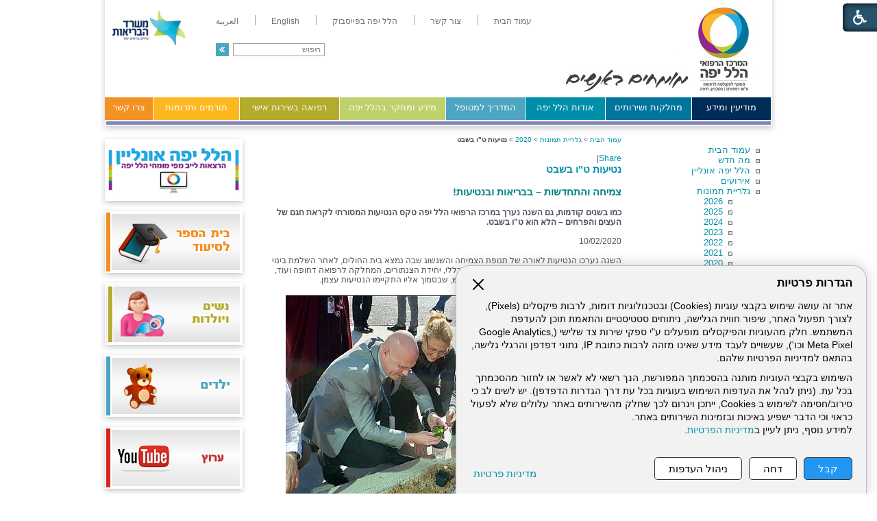

--- FILE ---
content_type: text/html; Charset=UTF-8
request_url: https://hymc.org.il/?CategoryID=2147&ArticleID=12374
body_size: 12234
content:

<!DOCTYPE HTML PUBLIC "-//W3C//DTD HTML 4.01 Transitional//EN">
<html lang="he">
<!-- Daronet DBS2004 19/12/2022 14:22:23 -->



<head>
	

	<meta http-equiv="content-type" content="text/html; charset=utf-8">
	<meta name="keywords" content="">
	<meta name="description" content="">
	
	<meta name="robots" content="index,follow">
	
	<title>Image #7</title>
	<base href="https://hymc.org.il/">
   
	<script type="text/javascript" language="javascript" src="_JS/Funclib.js?a=1" async></script>
	<script type="text/javascript" language="javascript" src="https://www.hymc.org.il/Modules6/_Scripts/Site/modFormValidatorHU.js" async></script>
	<script type="text/javascript" language="javascript" src="https://www.hymc.org.il/Modules6/_Scripts/dbsAjax.js" async></script>
	<script type="text/javascript" src="https://ajax.googleapis.com/ajax/libs/jquery/3.7.1/jquery.min.js"></script>
	<script type="text/javascript" language="javascript">
	var sAppDomain = "https://hymc.org.il";
	var sRatingMsg = "תודה על דירוגך";
	var sOneStarMsg = "כוכב 1";
	var sTwoStarsMsg = "2 כוכבים";
	var sThreeStarsMsg = "3 כוכבים";
	var sFourStarsMsg = "4 כוכבים";
	var sFiveStarsMsg = "5 כוכבים";
	var c_styles = {};
	var c_menus = {};
	var c_hideTimeout = 500; // 1000==1 second
	var c_subShowTimeout = 250;
	var c_keepHighlighted = true;
	var c_findCURRENT = false; // find the item linking to the current page and apply it the CURRENT style class
	var c_findCURRENTTree = true;
	var c_overlapControlsInIE = true;
	var c_rightToLeft = true; // if the menu text should have "rtl" direction (e.g. Hebrew, Arabic)
	var c_imagesPath = ""; // path to the directory containing the menu images
	</script>
	
	<script type="text/javascript" language="javascript" src="_JS/let-my-banners-go.js"></script>
	
	<script type="text/javascript" language="javascript" src="_Pics/Common/navigation_horizontal_access.js"></script>
	<script type="text/javascript" language="javascript" src="_JS/smartmenus.js"></script>
    
	<style type="text/css">
	@media print {
		.dont_print {display:none;}
	}
	</style>
	
    <!--[if lt IE 9]>
	<script src="http://html5shiv.googlecode.com/svn/trunk/html5.js"></script>
	<script src="http://ie7-js.googlecode.com/svn/version/2.1(beta4)/IE9.js"></script>
	<script src="http://css3-mediaqueries-js.googlecode.com/svn/trunk/css3-mediaqueries.js"></script>
	<script type="text/javascript" src="[JS library]"></script>
	<!--[if (gte IE 6)&(lte IE 8)]>
	<script type="text/javascript" src="_Pics/Common/selectivizr-min.js"></script>
	<noscript><link rel="stylesheet" href="[fallback css]" /></noscript>
	<![endif]-->

	<script><!-- !!! Keep at top of all google tags -->
	  window.dataLayer = window.dataLayer || [];
	  function gtag(){dataLayer.push(arguments);}

	  gtag('consent', 'default', {
		ad_storage: 'denied',
		analytics_storage: 'denied',
		ad_user_data: 'denied',
		ad_personalization: 'denied'
	  });
	</script>
	
	<!-- Google Tag Manager -->
	<script>
		(function(w,d,s,l,i){w[l]=w[l]||[];w[l].push({'gtm.start':
		new Date().getTime(),event:'gtm.js'});var f=d.getElementsByTagName(s)[0],
		j=d.createElement(s),dl=l!='dataLayer'?'&l='+l:'';j.async=true;j.src=
		'https://www.googletagmanager.com/gtm.js?id='+i+dl;f.parentNode.insertBefore(j,f);
		})(window,document,'script','dataLayer','GTM-WT64VV7');
	</script>
	<!-- End Google Tag Manager -->

	
	<!-- Facebook Pixel Code -->
	<script type="text/plain" data-cookieconsent="marketing">
		// type="text/plain" == disabled before actions in cookies.js
		console.log('Yes Facebook Pixel Code');
		!function(f,b,e,v,n,t,s)
		{if(f.fbq)return;n=f.fbq=function(){n.callMethod?
		n.callMethod.apply(n,arguments):n.queue.push(arguments)};
		if(!f._fbq)f._fbq=n;n.push=n;n.loaded=!0;n.version='2.0';
		n.queue=[];t=b.createElement(e);t.async=!0;
		t.src=v;s=b.getElementsByTagName(e)[0];
		s.parentNode.insertBefore(t,s)}(window,document,'script',
		'https://connect.facebook.net/en_US/fbevents.js');
		fbq('init', '345527782773252'); 
		fbq('track', 'PageView');
	</script>
	<noscript>
		<img height="1" width="1" src="https://www.facebook.com/tr?id=345527782773252&ev=PageView&noscript=1"/>
	</noscript>
	<!-- End Facebook Pixel Code -->
	
	<!-- Global site tag (gtag.js) - Google Ads: 691662391 -->
	<script async src="https://www.googletagmanager.com/gtag/js?id=AW-691662391"></script>
	<script>
		window.dataLayer = window.dataLayer || [];
		function gtag(){dataLayer.push(arguments);}
		gtag('js', new Date());
		gtag('config', 'AW-691662391');
	</script>


	<!-- Google tag (gtag.js) -->
	<script async src="https://www.googletagmanager.com/gtag/js?id=G-7M1VGQJPS1"></script>
	<script>
		window.dataLayer = window.dataLayer || [];
		function gtag(){dataLayer.push(arguments);}
		gtag('js', new Date());
		gtag('config', 'G-7M1VGQJPS1');
	</script>

	
	<link rel="stylesheet" type="text/css" href="_Pics/Grid_0/all-united-min.css">
	<link rel="stylesheet" type="text/css" href="_Pics/Font-Awesome/font-awesome.min.css">
	<link rel="stylesheet" type="text/css" href="_Pics/Accessibility/accessibility.css">
	<script type="text/javascript" language="javascript" src="_Pics/Accessibility/Heb/lang_dic.js"></script>
	<script type="text/javascript" language="javascript" src="_Pics/Accessibility/accessibility.js"></script>
    <!--[if IE]>
        <link rel="STYLESHEET" type="text/css" href="_Pics/Common/ie.css">
    <![endif]-->
    <script language="javascript">
		$(document).ready(function() {
			var countDiv = $(".NavigationBarSM span").length;
			for(index=0; index< countDiv ; index++)
			{
				$('.NavigationBarSM span:nth('+index+')').addClass("item_"+ index +"");
			}			
			//////////////////////////////////////////////////////////////////////////
			$(".findLast DIV:last, .findLast img:last").addClass( 'last' );
		});
	</script>
</head>
<body id="InnerPage">
<!-- Google Tag Manager (noscript) -->
<noscript><iframe src="https://www.googletagmanager.com/ns.html?id=GTM-WT64VV7" height="0" width="0" style="display:none;visibility:hidden"></iframe></noscript>
<!-- End Google Tag Manager (noscript) -->

<!-- kidnapped in Aza banner -->
<div id="bthn" lang="he"></div>
<script>  
(function () {    
var script = document.createElement("script");    
script.type = "text/javascript";    
script.src = "https://bringthemhomenow.net/1.4.0/hostages-ticker.js";    
script.setAttribute(      
"integrity",      
"sha384-xAHoWHwIZKxH06pyBcjGhuhdEyPaKlSDsFNJN1vH1+DvW6K8K6A10GeSGLKNjPsp"    
);    
script.setAttribute("crossorigin", "anonymous");    
document.getElementsByTagName("head")[0].appendChild(script);  
})();
</script>
<!-- end -->

	
<script>
	var move_to = 'עבור ל';
</script>

<div id="accessability" class="heb-ab">
	<a href="javascript:void(0);" id="access-but" role="button" title="רכיבי נגישות" tabindex="1"><i class="fa fa-wheelchair"></i></a>
	<div id="access-items">
		<div id="access-items-inner">
			<div class="door" id="rigght-door"></div>
			<div class="door" id="lefft-door"></div>
			<div class="iconW">
				<i class="fa fa-wheelchair"></i>
				<strong tabindex="0" id="access-elements" title="רכיבי נגישות">רכיבי נגישות</strong>
			</div>
			<ul class="access-container">
				<li>
					<a class="ab-button" id="tab-nav" href="javascript:void(0);" role="button">
						<span>הדגשת ניווט מקלדת</span>
						<span class="access">והתאמה לקורא מסך</span>
						<span class="ab-img" style="background-image:url('_Pics/Accessibility/access-box/ab-kb.png')"></span>
					</a>
				</li>
				<li>
					
	<h5 class="hidden">בחר גודל פונט</h5>
	<ul class="text_resizer">
		<li class="fchild">
			<a href="javascript:void(0);" class="texttoggler" role="button" id="Small-View">
				<span class="ab-img" style="background-image:url('_Pics/Accessibility/access-box/ab-f0.png')"></span>
				<span>איפוס<br>טקסט</span>
			</a>
		</li>
		<li class="schild">
			<a href="javascript:void(0);" class="texttoggler" role="button" id="Medium-View">
				<span class="ab-img" style="background-image:url('_Pics/Accessibility/access-box/ab-fs-heb.png')"></span>
				<span>טקסט<br>בינוני</span>
			</a>
		</li>
		<li class="tchild">
			<a href="javascript:void(0);" class="texttoggler" role="button" id="Large-View">
				<span class="ab-img" style="background-image:url('_Pics/Accessibility/access-box/ab-fb-heb.png')"></span>
				<span>טקסט<br>גדול</span>
			</a>
		</li>
		<li class="arial">
			<a href="javascript:void(0);" class="otherloggler" role="button" id="Arial-View">
				<span class="ab-img" style="background-image:url('_Pics/Accessibility/access-box/ab-ar-heb.png')"></span>
				<span>גופן<br>קריא</span>
			</a>
		</li>
	</ul>

				</li>
				<li>
					
	<h5 class="hidden">בחר קונטרסט</h5>
	<ul class="contrast_changer">
		<li class="fchild">
			<a href="javascript:void(0);" class="contrastloggler" role="button" id="Default-Contrast">
				<span class="ab-img" style="background-image:url('_Pics/Accessibility/access-box/ab-c0.png')"></span>
				<span>איפוס<br>ניגודיות</span>
			</a>
		</li>
		<li class="schild">
			<a href="javascript:void(0);" class="contrastloggler" role="button" id="Light-Contrast">
				<span class="ab-img" style="background-image:url('_Pics/Accessibility/access-box/ab-wb.png')"></span>
				<span>ניגודיות<br>עדינה</span>
			</a>
		</li>
		<li class="tchild">
			<a href="javascript:void(0);" class="contrastloggler" role="button" id="High-Contrast">
				<span class="ab-img" style="background-image:url('_Pics/Accessibility/access-box/ab-yb.png')"></span>
				<span>ניגודיות<br>גבוהה</span>
			</a>
		</li>
		<li class="gchild">
			<a href="javascript:void(0);" class="contrastloggler" role="button" id="Grey-Contrast">
				<span class="ab-img" style="background-image:url('_Pics/Accessibility/access-box/ab-gg.png')"></span>
				<span>שחור<br>לבן</span>
			</a>
		</li>
	</ul>

				</li>
				<li>
					<ul class="others_changer">
						<li>
							<a href="javascript:void(0);" id="mark-titles" class="otherloggler otherloggler-3" role="button">
								<span class="ab-img" style="background-image:url('_Pics/Accessibility/access-box/ab-tit.png')"></span>
								<span>הדגשת<br>כותרות</span>
							</a>
						</li>
						<li>
							<a href="javascript:void(0);" id="mark-links" class="otherloggler otherloggler-3" role="button">
								<span class="ab-img" style="background-image:url('_Pics/Accessibility/access-box/ab-lnk.png')"></span>
								<span>הדגשת<br>לינקים</span>
							</a>
						</li>
						<li>
							<a href="javascript:void(0);" id="zoom-page" class="otherloggler otherloggler-3" role="button">
								<span class="ab-img" style="background-image:url('_Pics/Accessibility/access-box/ab-zoom.png')"></span>
								<span>הגדלת<br>עמוד</span>
							</a>
						</li>
					</ul>
				</li>
				<li>
					<a class="ab-button" id="remove-all" href="javascript:void(0);" role="button">
						<span>איפוס הגדרות נגישות</span>
						<span class="ab-img" style="background-image:url('_Pics/Accessibility/access-box/ab-zero.png')"></span>
					</a>
				</li>
			</ul>
			<div class="iconX"><a href="javascript:void(0);" role="button" aria-label="סגירת חלונית רכיבי נגישות"><i class="fa fa-times-circle"></i></a></div>
			<a id='access-box-end' href="javascript:void(0);" role="button" aria-hidden="true"></a>
		</div>
	</div>
</div>

	<link rel="stylesheet" type="text/css" href="_Pics/Common/cookies.css">
	<script language="javascript" type="text/javascript" src="https://hymc.org.il/_Pics/Common/cookies.js?v14" defer></script>

	<div class="cookie-popup-wrapper rtl-cp">
		<button id="cookie-popup-handle" aria-haspopup="dialog">הגדרות פרטיות</button>
		<div class="cookie-popup" role="dialog" aria-modal="true" aria-labelledby="cookie-title">
			<button id="cookie-popup-close"><img src="_Pics/x-close.svg" width="24" height="24" aria-label="סגירה" /></button>
			<strong role="heading" aria-level="2" id="cookie-title">הגדרות פרטיות</strong>
			<div class="cookie-desc">
				<p>
					אתר זה עושה שימוש בקבצי עוגיות (Cookies) ובטכנולוגיות דומות, לרבות פיקסלים (Pixels), לצורך תפעול האתר, שיפור חווית הגלישה, ניתוחים סטטיסטיים והתאמת תוכן להעדפת המשתמש. חלק מהעוגיות והפיקסלים מופעלים ע"י ספקי שירות צד שלישי 
					(Google Analytics, Meta Pixel וכו'), שעשויים לעבד מידע שאינו מזהה לרבות כתובת IP, נתוני דפדפן והרגלי גלישה, בהתאם למדיניות הפרטיות שלהם.
				</p>
				<p>
					השימוש בקבצי העוגיות מותנה בהסכמתך המפורשת, הנך רשאי לא לאשר או לחזור מהסכמתך בכל עת. (ניתן לנהל את העדפות השימוש בעוגיות בכל עת דרך הגדרות הדפדפן). יש לשים לב כי סירוב/חסימה לשימוש ב Cookies, ייתכן ויגרום לכך שחלק מהשירותים באתר עלולים שלא לפעול כראוי וכי הדבר ישפיע באיכות ובזמינות השירותים באתר.<br>
					למידע נוסף, ניתן לעיין ב<a href="/?CategoryID=2186&ArticleID=12184">מדיניות הפרטיות</a>.
				</p>
			</div>
			<div id="cookie-preferences" class="cookie-preferences" hidden>
				<div class="cookie-preferences-wrap">
					<div class="preferences-title" tabindex="0"><strong role="heading" aria-level="3">ניהול העדפות Cookies</strong><span class="hidden" hidden>, מורחב</span></div>
					<div class="category">
						<div class="category-toggle">
							<button class="category-title" aria-expanded="false" aria-controls="cat-functional">פונקציונלי</button>
							<span class="category-state">תמיד פעיל</span>
							<img src="_Pics/down-arrow.svg" width="24" height="24" aria-hidden="true" />
						</div>
						<div id="cat-functional" class="category-content" aria-hidden="true">
							<p>
								האחסון הטכני או הגישה נחוצים בהחלט למטרה לגיטימית של מתן אפשרות לשימוש בשירות ספציפי המבוקש במפורש על ידי המנוי או המשתמש, או למטרה היחידה של ביצוע העברת תקשורת דרך רשת תקשורת אלקטרונית.
							</p>
						</div>
					</div>

					<div class="category">
						<div class="category-toggle">
							<button class="category-title" aria-expanded="false" aria-controls="cat-statistics">סטטיסטיקות</button>
							<button role="switch" aria-checked="false" class="slider" id="analytics" title="סטטיסטיקות"></button>
							<img src="_Pics/down-arrow.svg" width="24" height="24" aria-hidden="true" />
						</div>
						<div id="cat-statistics" class="category-content" aria-hidden="true">
							<p>האחסון הטכני או הגישה המשמשים אך ורק למטרות סטטיסטיות.</p>
						</div>
					</div>

					<div class="category">
						<div class="category-toggle">
							<button class="category-title" aria-expanded="false" aria-controls="cat-marketing">שיווק</button>
							<button role="switch" aria-checked="false" class="slider" id="marketing" title="שיווק"></button>
							<img src="_Pics/down-arrow.svg" width="24" height="24" aria-hidden="true" />
						</div>
						<div id="cat-marketing" class="category-content" aria-hidden="true">
							<p>האחסון הטכני או הגישה נדרשים ליצירת פרופילי משתמשים לשליחת פרסום, או למעקב אחר המשתמש באתר אינטרנט או במספר אתרים למטרות שיווק דומות.</p>
						</div>
					</div>
				</div>
			</div>

			<div class="cookie-buttons">
				<button type="button" class="accept-btn">קבל</button>
				<button type="button" class="reject-btn">דחה</button>
				<button type="button" class="prefs-btn" aria-expanded="false" aria-controls="cookie-preferences">ניהול העדפות</button>
				<button type="button" class="save-prefs-btn" hidden>שמירת העדפות</button>
				<a class="policy" href="/?CategoryID=2186&ArticleID=12184">מדיניות פרטיות</a>
			</div>

			<div id="cookie-popup-end" tabindex="0"></div>
		</div>
	</div>

<div id="Wrapper">
	<div id="HeaderArea">
	
<div id="skip">
	<ul class="PageContentShortcut">
		<li><a class="PageContentShortcut" accesskey="S" href="?CategoryID=2147&amp;ArticleID=12374#dbsPgCnt" tabindex="2">עבור לתוכן העמוד</a></li>
		<li><a class="PageContentShortcut" href="https://hymc.org.il/?pg=sitemap&amp;CategoryID=70" tabindex="99">עבור למפת אתר</a></li>
		<!--<li><a class="PageContentShortcut" href="#" tabindex="100">עבור להצהרת נגישות</a></li>-->
	</ul>
</div>

    	<div class="Inner">
            <div class='AllBanners bannerContainer11'><a href="https://hymc.org.il/RedirectBanner.asp?BannerID=136"><img src="_Uploads/dbsBanners/hillelyafeHP.jpg?BannerID=136"  width="480" height="140" style="" class="" border="0" alt="הדר דף הבית בלי JCI" title="הדר דף הבית בלי JCI"></a></div><div id="NavHorizontalSimpleByID155"><ul id="navlist155" class="NavigationBarSimple NavigationBarSimpleByID155"><li class="NavigationBarSimple NavigationBarSimple1 NavigationBarSimpleByID177"><a class="NavigationBarSimple NavigationBarSimple1 NavigationBarSimpleByID177" href="http://hy.health.gov.il/"><span class="NavigationBarSimpleItem">עמוד הבית</span></a></li>
<li class="NavigationBarSimple NavigationBarSimple2 NavigationBarSimpleByID178"><img class="NavigationBarSimpleSeperator" src="_Pics/Pixel.gif" alt="" border=""></li>
<li class="NavigationBarSimple NavigationBarSimple2 NavigationBarSimpleByID178"><a class="NavigationBarSimple NavigationBarSimple2 NavigationBarSimpleByID178" href="?CategoryID=20"><span class="NavigationBarSimpleItem">צור קשר</span></a></li>
<li class="NavigationBarSimple NavigationBarSimple3 NavigationBarSimpleByID1979"><img class="NavigationBarSimpleSeperator" src="_Pics/Pixel.gif" alt="" border=""></li>
<li class="NavigationBarSimple NavigationBarSimple3 NavigationBarSimpleByID1979"><a class="NavigationBarSimple NavigationBarSimple3 NavigationBarSimpleByID1979" href="https://www.facebook.com/%D7%94%D7%9E%D7%A8%D7%9B%D7%96-%D7%94%D7%A8%D7%A4%D7%95%D7%90%D7%99-%D7%94%D7%9C%D7%9C-%D7%99%D7%A4%D7%94-%D7%94%D7%A2%D7%9E%D7%95%D7%93-%D7%94%D7%A8%D7%A9%D7%9E%D7%99-1130514606978835/" target="_blank"><span class="NavigationBarSimpleItem">הלל יפה בפייסבוק</span></a></li>
<li class="NavigationBarSimple NavigationBarSimple4 NavigationBarSimpleByID179"><img class="NavigationBarSimpleSeperator" src="_Pics/Pixel.gif" alt="" border=""></li>
<li class="NavigationBarSimple NavigationBarSimple4 NavigationBarSimpleByID179"><a class="NavigationBarSimple NavigationBarSimple4 NavigationBarSimpleByID179" href="https://hymc.org.il/eng"><span class="NavigationBarSimpleItem">English</span></a></li>
<li class="NavigationBarSimple NavigationBarSimple5 NavigationBarSimpleByID1521"><img class="NavigationBarSimpleSeperator" src="_Pics/Pixel.gif" alt="" border=""></li>
<li class="NavigationBarSimple NavigationBarSimple5 NavigationBarSimpleByID1521"><a class="NavigationBarSimple NavigationBarSimple5 NavigationBarSimpleByID1521" href="?CategoryID=1231"><span class="NavigationBarSimpleItem">العربية</span></a></li>
</ul></div>
	<div>
	<table cellspacing="0" cellpadding="0" border="0" class="ModuleContainer SearchContainer">
	<tr>
		<td class="SearchContainer"><form action="https://hymc.org.il/" method="get" name="frmSearch"><input type="hidden" name="pg" value="search"><input type="hidden" name="CategoryID" value="2147">
			<table cellspacing="0" cellpadding="0" border="0" class="Search">
			<tr>
				<td class="SearchInp"><input name="SearchParam" class="input Search" title="חיפוש" value="חיפוש" onfocus="this.value=='<חיפוש>'?this.value='':this.select();" onkeyup="fnSetDir(this)"></td>
				<td class="SearchBut"><input type="image" src="_Pics/pixel.gif" alt="חיפוש" class="SearchBut">
				<input type="hidden" name="SearchType" value="0">
				</td>
			</tr>
			</table>
		</form></td>
	</tr>
	</table>
	</div>
<table class="NavigationBarSM NavigationBarSMbyID1" cellSpacing="0" cellPadding="0" border="0"><tr valign="top"><td class="SepFirst"></td><td class="ContainerSM"><ul id="Menu1" class="MM1">
<li class="NavigationHorizontalFirst NavigationTopicRTL NavigationHorizontalNo1" style="width:12%;"><span class="ItemFirst ItemByID153"><a>מודיעין ומידע</a></span>
<ul>
<li><a href="https://hymc.org.il/?CategoryID=294" class="NavigationSubTopicRTL">ספר טלפונים</a></li>
<li><a href="?CategoryID=2201" class="NavigationSubTopicRTL">מוקד זימון תורים</a></li>
<li><a href="https://hymc.org.il/?CategoryID=2178" class="NavigationSubTopicRTL">רפואה יועצת אונליין</a></li>
<li><a href="https://hymc.org.il/?CategoryID=242" class="NavigationSubTopicRTL">כיצד מגיעים אלינו</a></li>
<li><a href="https://hymc.org.il/_Uploads/dbsAttachedFiles/new-map.jpg" target="_blank" class="NavigationSubTopicRTL">מפת התמצאות</a></li>
<li><a href="https://hymc.org.il/?CategoryID=369" class="NavigationSubTopicRTL">שעות קבלה וביקור</a></li>
<li><a href="https://hymc.org.il/?CategoryID=1774" class="NavigationSubTopicRTL">חופש המידע</a></li>
<li><a href="https://hymc.org.il/?CategoryID=2338" class="NavigationSubTopicRTL">הוראה והכשרה רפואית</a></li>
<li><a href="https://hymc.org.il/?CategoryID=2378" class="NavigationSubTopicRTL">הוראה והכשרה סיעודית</a></li>
<li><a href="https://hymc.org.il/?CategoryID=577" class="NavigationSubTopicRTL">שירות לאומי בהלל יפה</a></li>
<li><a href="https://hymc.org.il/?CategoryID=578" class="NavigationSubTopicRTL">מרכז כנסים ואירועים</a></li>
<li><a href="https://hymc.org.il/?CategoryID=764" class="NavigationSubTopicRTL">זכויות המטופל</a></li>
<li><a href="https://hymc.org.il/?CategoryID=2443" class="NavigationSubTopicRTL">שוויון מגדרי</a></li>
<li><a href="https://hymc.org.il/?CategoryID=2439" class="NavigationSubTopicRTL">מניעת הטרדה מינית</a></li>
<li><a href="?CategoryID=1237&amp;dbsRW=1" class="NavigationSubTopicRTL">פניות הציבור</a></li>
<li><a href="?CategoryID=360" class="NavigationSubTopicRTL">מכרזים</a></li>
<li><a href="?CategoryID=1219" class="NavigationSubTopicRTL">דרושים</a></li>
<li><a href="https://hymc.org.il/?CategoryID=2247" class="NavigationSubTopicRTL">תשלום חוב לבית החולים</a></li>
<li><a href="https://hymc.org.il/?CategoryID=1567" class="NavigationSubTopicRTL">מידע סביבתי</a></li>
<li><a href="https://hymc.org.il/?CategoryID=1986" class="NavigationSubTopicRTL">מצגות ולומדות</a></li>
<li><a href="https://payroll.malam.com/Salprd2Root/faces/login.jspx?p_index_num=1&amp;_adf.ctrl-state=cd5uy0vul_19" target="_blank" class="NavigationSubTopicRTL">עובדים - כניסה למל&quot;מ</a></li>
</ul>
</li>
<li class="NavigationHorizontal NavigationTopicRTL NavigationHorizontalNo2" style="width:13%;"><span class="Item ItemByID31"><a>מחלקות ושירותים</a></span>
<ul>
<li><a href="https://hymc.org.il/?CategoryID=190" class="NavigationSubTopicRTL">הנהלת המרכז הרפואי</a></li>
<li><a href="https://hymc.org.il/?CategoryID=232" class="NavigationSubTopicRTL">מחלקות ויחידות</a></li>
<li><a href="https://hymc.org.il/?CategoryID=328" class="NavigationSubTopicRTL">מכונים ומרפאות</a></li>
<li><a href="https://hymc.org.il/?CategoryID=194" class="NavigationSubTopicRTL">שירותים פרא-רפואיים</a></li>
<li><a href="https://hymc.org.il/?CategoryID=361" class="NavigationSubTopicRTL">מינהל ומשק</a></li>
<li><a href="?CategoryID=162&amp;dbsRW=1" class="NavigationSubTopicRTL">בית הספר לסיעוד</a></li>
<li><a href="https://hymc.org.il/?CategoryID=351" class="NavigationSubTopicRTL">המרכז להכשרת מטפלים ברפואה משלימה</a></li>
<li><a href="https://hymc.org.il/?CategoryID=251" class="NavigationSubTopicRTL">יחידות נוספות</a></li>
<li><a href="https://hymc.org.il/?CategoryID=2428" class="NavigationSubTopicRTL">תאגיד הבריאות ועמותת קרן מחקרים רפואיים</a></li>
</ul>
</li>
<li class="NavigationHorizontal NavigationTopicRTL NavigationHorizontalNo3" style="width:12%;"><span class="Item ItemByID180"><a>אודות הלל יפה</a></span>
<ul>
<li><a href="https://hymc.org.il/?CategoryID=248" class="NavigationSubTopicRTL">המרכז הרפואי הלל יפה מאז ועד היום</a></li>
<li><a href="https://hymc.org.il/?CategoryID=211" class="NavigationSubTopicRTL">ד&quot;ר הלל יפה</a></li>
<li><a href="https://hymc.org.il/?CategoryID=213" class="NavigationSubTopicRTL">ייעוד המרכז הרפואי</a></li>
<li><a href="https://hymc.org.il/?CategoryID=297" class="NavigationSubTopicRTL">הצוות שלנו</a></li>
<li><a href="?CategoryID=25" class="NavigationSubTopicRTL">מה חדש</a></li>
<li><a href="https://hymc.org.il/?CategoryID=214" class="NavigationSubTopicRTL">מן העיתונות</a></li>
<li><a href="https://hymc.org.il/?CategoryID=1870" class="NavigationSubTopicRTL">סרטונים</a></li>
<li><a href="?CategoryID=480" class="NavigationSubTopicRTL">גלריית תמונות</a></li>
<li><a href="https://hymc.org.il/?CategoryID=360" class="NavigationSubTopicRTL">מכרזים</a></li>
<li><a href="https://hymc.org.il/?CategoryID=1219" class="NavigationSubTopicRTL">דרושים</a></li>
<li><a href="https://hymc.org.il/?CategoryID=216" class="NavigationSubTopicRTL">מכתבי תודה</a></li>
<li><a href="https://hymc.org.il/?CategoryID=278" class="NavigationSubTopicRTL">אמנת איכות השירות</a></li>
<li><a href="?CategoryID=1147" class="NavigationSubTopicRTL">נוסטלגיה</a></li>
</ul>
</li>
<li class="NavigationHorizontal NavigationTopicRTL NavigationHorizontalNo4" style="width:12%;"><span class="Item ItemByID187"><a href="https://hymc.org.il/?CategoryID=187">המדריך למטופל</a></span>
<ul>
<li><a href="https://hymc.org.il/_Uploads/dbsAttachedFiles/new-map.jpg" target="_blank" class="NavigationSubTopicRTL">מפת התמצאות</a></li>
<li><a href="https://hymc.org.il/?CategoryID=280" class="NavigationSubTopicRTL">מידע למתאשפז</a></li>
<li><a href="https://hymc.org.il/?CategoryID=1523" class="NavigationSubTopicRTL">זכויות המטופל</a></li>
<li><a href="https://hymc.org.il/?CategoryID=2519" class="NavigationSubTopicRTL">מוקד סיוע בקבלת טופס 17</a></li>
<li><a href="?CategoryID=189&amp;ArticleID=10013" class="NavigationSubTopicRTL">צפייה במסמכים רפואיים 24/7</a></li>
<li><a href="https://hymc.org.il/?CategoryID=2318" class="NavigationSubTopicRTL">נגישות</a></li>
<li><a href="https://hymc.org.il/?CategoryID=283" class="NavigationSubTopicRTL">בעת השהות במחלקה</a></li>
<li><a href="https://hymc.org.il/?CategoryID=1720" class="NavigationSubTopicRTL">טופסי הסכמה מדעת</a></li>
<li><a href="https://hymc.org.il/?CategoryID=277" class="NavigationSubTopicRTL">שירותים נוספים לציבור</a></li>
<li><a href="https://hymc.org.il/?CategoryID=275" class="NavigationSubTopicRTL">תפריט אישי למטופל</a></li>
<li><a href="https://hymc.org.il/?CategoryID=661" class="NavigationSubTopicRTL">יחידת סגולה – אזרחים ותיקים</a></li>
<li><a href="https://hymc.org.il/?CategoryID=276" class="NavigationSubTopicRTL">דת וכשרות</a></li>
<li><a href="?CategoryID=2247&amp;ArticleID=8554" class="NavigationSubTopicRTL">תשלומים</a></li>
<li><a href="https://hymc.org.il/?CategoryID=1522" class="NavigationSubTopicRTL">חניה</a></li>
<li><a href="?CategoryID=1237&amp;dbsRW=1" class="NavigationSubTopicRTL">פניות הציבור</a></li>
<li><a href="?CategoryID=189&amp;ArticleID=5725" class="NavigationSubTopicRTL">ייעוץ רפואי ב-150 ש&quot;ח</a></li>
<li><a href="https://hymc.org.il/?CategoryID=2444" class="NavigationSubTopicRTL">מוקד מידע טלפוני של משרד הבריאות</a></li>
<li><a href="https://hymc.org.il/?CategoryID=2541" class="NavigationSubTopicRTL">סרטוני הדרכה</a></li>
</ul>
</li>
<li class="NavigationHorizontal NavigationTopicRTL NavigationHorizontalNo5" style="width:16%;"><span class="Item ItemByID188"><a>מידע ומחקר בהלל יפה</a></span>
<ul>
<li><a href="https://hymc.org.il/?CategoryID=217" class="NavigationSubTopicRTL">כתבות רפואיות</a></li>
<li><a href="https://hymc.org.il/?CategoryID=218" class="NavigationSubTopicRTL">מחקרים</a></li>
<li><a href="https://hymc.org.il/?CategoryID=219" class="NavigationSubTopicRTL">שאלות ותשובות</a></li>
<li><a href="?CategoryID=253" class="NavigationSubTopicRTL">ספרייה רפואית</a></li>
<li><a href="https://hymc.org.il/?CategoryID=2598" class="NavigationSubTopicRTL">מחקרים פעילים לגיוס נחקרים</a></li>
<li><a href="https://hymc.org.il/?CategoryID=254" class="NavigationSubTopicRTL">קישורים</a></li>
<li><a href="https://hymc.org.il/?CategoryID=355" class="NavigationSubTopicRTL">פורומים</a></li>
</ul>
</li>
<li class="NavigationHorizontal NavigationTopicRTL NavigationHorizontalNo6" style="width:15%;"><span class="Item ItemByID189"><a href="https://hymc.org.il/?CategoryID=189">רפואה בשירות אישי</a></span></li>
<li class="NavigationHorizontal NavigationTopicRTL NavigationHorizontalNo7" style="width:13%;"><span class="Item ItemByID327"><a href="https://hymc.org.il/?CategoryID=327">תורמים ותרומות</a></span>
<ul>
<li><a href="https://hymc.org.il/?CategoryID=1923" class="NavigationSubTopicRTL">פרויקטים לתרומה</a></li>
<li><a href="https://hymc.org.il/?CategoryID=1917" class="NavigationSubTopicRTL">עמותת הידידים</a></li>
<li><a href="https://hymc.org.il/?CategoryID=1661" class="NavigationSubTopicRTL">תרום למרכז הרפואי הלל יפה</a></li>
</ul>
</li>
<li class="NavigationHorizontalLast NavigationHorizontalByID20 NavigationTopicRTL NavigationHorizontalNo8" style="width:7%;"><span class="ItemLast ItemByID20"><a href="https://hymc.org.il/?CategoryID=20">צרו קשר</a></span></li>
</ul>
</td><td class="SepLast"></td></tr></table><script type="text/javascript" language="javascript">
$(document).ready(function(){
var sTableSMbyID = 'TABLE.NavigationBarSMbyID' + 1
var sMenuByID = 'ul#Menu' + 1
var nMenuewidth = $(sTableSMbyID).find(sMenuByID).width();
$(sMenuByID).css('width',nMenuewidth +'px');
var aWidth = new Array();
var njNodesCountNew = 1;
var sListClass = 'li.NavigationHorizontalNo' + njNodesCountNew ;
aWidth[njNodesCountNew-1] = $(sMenuByID).find(sListClass).width();
var sMenueID_listClass = sMenuByID + ' ' + sListClass;
$(sMenueID_listClass).css('width',aWidth[njNodesCountNew-1] +'px');
njNodesCountNew = njNodesCountNew + 1;
var sListClass = 'li.NavigationHorizontalNo' + njNodesCountNew ;
aWidth[njNodesCountNew-1] = $(sMenuByID).find(sListClass).width();
var sMenueID_listClass = sMenuByID + ' ' + sListClass;
$(sMenueID_listClass).css('width',aWidth[njNodesCountNew-1] +'px');
njNodesCountNew = njNodesCountNew + 1;
var sListClass = 'li.NavigationHorizontalNo' + njNodesCountNew ;
aWidth[njNodesCountNew-1] = $(sMenuByID).find(sListClass).width();
var sMenueID_listClass = sMenuByID + ' ' + sListClass;
$(sMenueID_listClass).css('width',aWidth[njNodesCountNew-1] +'px');
njNodesCountNew = njNodesCountNew + 1;
var sListClass = 'li.NavigationHorizontalNo' + njNodesCountNew ;
aWidth[njNodesCountNew-1] = $(sMenuByID).find(sListClass).width();
var sMenueID_listClass = sMenuByID + ' ' + sListClass;
$(sMenueID_listClass).css('width',aWidth[njNodesCountNew-1] +'px');
njNodesCountNew = njNodesCountNew + 1;
var sListClass = 'li.NavigationHorizontalNo' + njNodesCountNew ;
aWidth[njNodesCountNew-1] = $(sMenuByID).find(sListClass).width();
var sMenueID_listClass = sMenuByID + ' ' + sListClass;
$(sMenueID_listClass).css('width',aWidth[njNodesCountNew-1] +'px');
njNodesCountNew = njNodesCountNew + 1;
var sListClass = 'li.NavigationHorizontalNo' + njNodesCountNew ;
aWidth[njNodesCountNew-1] = $(sMenuByID).find(sListClass).width();
var sMenueID_listClass = sMenuByID + ' ' + sListClass;
$(sMenueID_listClass).css('width',aWidth[njNodesCountNew-1] +'px');
njNodesCountNew = njNodesCountNew + 1;
var sListClass = 'li.NavigationHorizontalNo' + njNodesCountNew ;
aWidth[njNodesCountNew-1] = $(sMenuByID).find(sListClass).width();
var sMenueID_listClass = sMenuByID + ' ' + sListClass;
$(sMenueID_listClass).css('width',aWidth[njNodesCountNew-1] +'px');
njNodesCountNew = njNodesCountNew + 1;
var sListClass = 'li.NavigationHorizontalNo' + njNodesCountNew ;
aWidth[njNodesCountNew-1] = $(sMenuByID).find(sListClass).width();
var sMenueID_listClass = sMenuByID + ' ' + sListClass;
$(sMenueID_listClass).css('width',aWidth[njNodesCountNew-1] +'px');
njNodesCountNew = njNodesCountNew + 1;
var sum = 0;
for (x = 0; x < aWidth.length-1; x++)
sum += aWidth[x];
var nLastwidth = nMenuewidth - sum;
var sLastClass = sMenuByID + ' li.NavigationHorizontalLast' ;
$(sLastClass).css('width',nLastwidth +'px');
});
</script>

        </div>
    </div>
	<div id="ContentArea" class="clearfix">
    	<div class="RightCol Right">
        	<div id="VerticalBar">
    			<div class="VerticalBarContainer VerticalBarContainerByID2" id="navVerticalByID2">
<ul class="VerticalBarContainer VerticalBarContainerByID2">
<li class="VerticalBarItem VerticalBarItemByID137" id="VerticalBarItemByID137">
<a href="http://hy.health.gov.il/" class="VerticalBarItem VerticalBarItemByID137">עמוד הבית</a></li>
<li class="VerticalBarItem VerticalBarItemByID25" id="VerticalBarItemByID25">
<a href="https://hymc.org.il/?CategoryID=25" class="VerticalBarItem VerticalBarItemByID25">מה חדש</a></li>
<li class="VerticalBarItem VerticalBarItemByID2227" id="VerticalBarItemByID2227">
<a href="https://hymc.org.il/?CategoryID=2227" class="VerticalBarItem VerticalBarItemByID2227">הלל יפה אונליין</a></li>
<li class="VerticalBarItem VerticalBarItemByID334" id="VerticalBarItemByID334">
<a href="https://hymc.org.il/?CategoryID=334" class="VerticalBarItem VerticalBarItemByID334">אירועים</a></li>
<li class="VerticalBarItemOn VerticalBarItemOnByID480" id="VerticalBarItemByID480">
<a href="https://hymc.org.il/?CategoryID=480" class="VerticalBarItemOn VerticalBarItemByID480">גלריית תמונות</a><ul class="VerticalBarSubContainer" id="bar_5">
<li class="VerticalBarSubItem VerticalBarItemByID2596" id="VerticalBarItemByID2596" ><a href="https://hymc.org.il/?CategoryID=2596" class="VerticalBarSubItem VerticalBarItemByID2596">2026</a></li><li class="VerticalBarSubItem VerticalBarItemByID2529" id="VerticalBarItemByID2529" ><a href="https://hymc.org.il/?CategoryID=2529" class="VerticalBarSubItem VerticalBarItemByID2529">2025</a></li><li class="VerticalBarSubItem VerticalBarItemByID2467" id="VerticalBarItemByID2467" ><a href="https://hymc.org.il/?CategoryID=2467" class="VerticalBarSubItem VerticalBarItemByID2467">2024</a></li><li class="VerticalBarSubItem VerticalBarItemByID2410" id="VerticalBarItemByID2410" ><a href="https://hymc.org.il/?CategoryID=2410" class="VerticalBarSubItem VerticalBarItemByID2410">2023</a></li><li class="VerticalBarSubItem VerticalBarItemByID2333" id="VerticalBarItemByID2333" ><a href="https://hymc.org.il/?CategoryID=2333" class="VerticalBarSubItem VerticalBarItemByID2333">2022</a></li><li class="VerticalBarSubItem VerticalBarItemByID2241" id="VerticalBarItemByID2241" ><a href="https://hymc.org.il/?CategoryID=2241" class="VerticalBarSubItem VerticalBarItemByID2241">2021</a></li><li class="VerticalBarSubItemOn VerticalBarItemOnByID2143" id="VerticalBarItemByID2143" ><a href="https://hymc.org.il/?CategoryID=2143" class="VerticalBarSubItemOn VerticalBarItemOnByID2143">2020</a></li><li class="VerticalBarSubItem VerticalBarItemByID2053" id="VerticalBarItemByID2053" ><a href="https://hymc.org.il/?CategoryID=2053" class="VerticalBarSubItem VerticalBarItemByID2053">2019</a></li><li class="VerticalBarSubItem VerticalBarItemByID1950" id="VerticalBarItemByID1950" ><a href="https://hymc.org.il/?CategoryID=1950" class="VerticalBarSubItem VerticalBarItemByID1950">2018</a></li><li class="VerticalBarSubItem VerticalBarItemByID1939" id="VerticalBarItemByID1939" ><a href="https://hymc.org.il/?CategoryID=1939" class="VerticalBarSubItem VerticalBarItemByID1939">2017</a></li><li class="VerticalBarSubItem VerticalBarItemByID1938" id="VerticalBarItemByID1938" ><a href="https://hymc.org.il/?CategoryID=1938" class="VerticalBarSubItem VerticalBarItemByID1938">2016</a></li><li class="VerticalBarSubItem VerticalBarItemByID1937" id="VerticalBarItemByID1937" ><a href="https://hymc.org.il/?CategoryID=1937" class="VerticalBarSubItem VerticalBarItemByID1937">2015</a></li><li class="VerticalBarSubItem VerticalBarItemByID1936" id="VerticalBarItemByID1936" ><a href="https://hymc.org.il/?CategoryID=1936" class="VerticalBarSubItem VerticalBarItemByID1936">2014</a></li><li class="VerticalBarSubItem VerticalBarItemByID1935" id="VerticalBarItemByID1935" ><a href="https://hymc.org.il/?CategoryID=1935" class="VerticalBarSubItem VerticalBarItemByID1935">שנים קודמות</a></li><li class="VerticalBarSubItem VerticalBarItemByID483" id="VerticalBarItemByID483" ><a href="https://hymc.org.il/?CategoryID=483" class="VerticalBarSubItem VerticalBarItemByID483">המרכז הרפואי מאז ועד היום</a></li><li class="VerticalBarSubItem VerticalBarItemByID1147" id="VerticalBarItemByID1147" ><a href="https://hymc.org.il/?CategoryID=1147" class="VerticalBarSubItem VerticalBarItemByID1147">נוסטלגיה</a></li></ul>
</li>
</ul>
<div class="VerticalBarContainerBottom"></div>
</div>

            </div>
            <div class='AllBanners bannerContainer'><a href="https://hymc.org.il/RedirectBanner.asp?BannerID=135" target="_blank"><img src="_Uploads/dbsBanners/tor-push(1).jpg?BannerID=135"  width="190" height="80" style="" class="" border="0" alt="זימון תורים" title="זימון תורים"></a></div>
        </div>
        <div class="LeftCol Left">
            <table class="Articles" border="0" cellspacing="0" cellpadding="0">
              <tr valign="top">
                <td width="100%"><div id="ctlContent"><a name="dbsPgCnt"></a><div id="Body2147">
<table cellpadding="0" cellspacing="0" border="0" class="body bodyList bodyByCatID2147" dir="rtl">
<tr><td class="navigationTabContainer"><div class="navigationTabContainer"><h3 class="hidden">אתה נמצא כאן</h3><ul class="NavigationTab"><li class="navigationTab"><a href="https://hymc.org.il" class="navigationTab">עמוד הבית</a> &gt; </li><li class="navigationTab"><a href="https://hymc.org.il/?CategoryID=480" class="navigationTab">גלריית תמונות</a> &gt; </li><li class="navigationTab"><a href="https://hymc.org.il/?CategoryID=2143" class="navigationTab">2020</a> &gt; </li><li class="navigationTab"><strong>נטיעות ט&quot;ו בשבט</strong></li></ul></div></td></tr><tr><td><div class="addthis_toolbox addthis_default_style "><a href="http://www.addthis.com/bookmark.php?v=250&amp;username=xa-4d5b93de3b6d523e" class="addthis_button_compact">Share</a><span class="addthis_separator">|</span><a class="addthis_button_preferred_1"></a><a class="addthis_button_preferred_2"></a><a class="addthis_button_preferred_3"></a><a class="addthis_button_preferred_4"></a></div><script type="text/javascript" src="https://s7.addthis.com/js/250/addthis_widget.js#username=xa-4d5b93de3b6d523e"></script> </td></tr><tr><td class="PageTitle PageCategoryTitle"><div class="PageTitle PageCategoryTitle"><h1 class="PageTitle PageCategoryTitle">נטיעות ט&quot;ו בשבט</h1></div></td></tr><tr><td class="description"><P style="MARGIN: 0px"><STRONG><FONT color=#008080 class=size4>צמיחה והתחדשות – בבריאות ובנטיעות!</FONT> </STRONG></P>
<P style="MARGIN: 0px"><STRONG></STRONG>&nbsp;</P>
<P style="MARGIN: 0px"><STRONG>כמו בשנים קודמות, גם השנה נערך במרכז הרפואי הלל יפה טקס הנטיעות המסורתי לקראת חגם של העצים והפרחים – הלא הוא ט"ו בשבט.</STRONG> </P>
<P style="MARGIN: 0px">&nbsp;</P>
<P style="MARGIN: 0px">10/02/2020</P>
<P style="MARGIN: 0px">&nbsp;</P>
<P style="MARGIN: 0px">השנה נערכו הנטיעות לאורה של תנופת הצמיחה והשגשוג שבה נמצא בית החולים, לאחר השלמת בינוי מחדש של מחלקות כגון נוירולוגיה, טיפול נמרץ כללי, יחידת הצנתורים, המחלקה לרפואה דחופה ועוד, ולקראת פתיחתו המיועדת של בניין הפגייה החדש, שבסמוך אליו התקיימו הנטיעות עצמן. </P></td></tr>
<tr valign="top">
	<td class="ImgGalleryContainer">
	
		<table cellpadding="0" cellspacing="0" border="0" class="ImgGalleryContainer">
		<tr valign="top">
			<td class="ImgGalleryMainContainer">
				<table cellpadding="0" cellspacing="0" border="0" class="ImgGalleryMainContainer">
				<tr class="ImgGalleryTop">
					<td class="ImgGalleryTopRight"></td>
					<td class="ImgGalleryTop"></td>
					<td class="ImgGalleryTopLeft"></td>
				</tr>
				<tr valign="top">
					<td rowspan="5" class="ImgGalleryRight"></td>	
					<td class="ImgGalleryImgContainer" height="390" width="490" id="BigImageTD">
                        <div style="width:490px; overflow:hidden;">
                        	<img id="imgMain" src="https://hymc.org.il/_Pics/Pixel.gif" alt="" class="ImgGalleryImg" onclick="fnEnlargeImg();" border="0" height="390">
                        </div>
                    </td>
					<td rowspan="5" class="ImgGalleryLeft"></td>
				</tr>
				<tr valign="top">
					<td class="ImgGalleryPannelContainer">
						<table cellpadding="0" cellspacing="0" border="0" class="ImgGalleryPannelContainer">
						<tr>
							<td>
								<table cellpadding="0" cellspacing="0" border="0" class="ImgGalleryButtonsContainer" dir="ltr">
								<tr valign="middle">
									<td align="left" width="100"><a href="javascript:fnPrevImg()" title="הקודם"><img src="_Pics/PrevImg.gif" border="0" alt="הקודם" style="margin:0px 0px 0px 10px;">הקודם</a></td>							
									<td align="center">
										<table cellpadding="0" cellspacing="0" border="0">
										<tr valign="middle">
											<td><a href="javascript:fnEnlargeImg()" title="הגדל"><img src="_Pics/EnlargeImg.gif" alt="הגדל" border="0" style="margin-left:6px;">הגדל</a></td>
										</tr>
										</table>
									</td>
									<td align="right" width="100"><a href="javascript:fnNextImg()" title="הבא">הבא<img src="_Pics/NextImg.gif" border="0" alt="הבא" style="margin:0px 10px 0px 0px;"></a></td>									
								</tr>
								</table>
							</td>
						</tr>
					</table>
					</td>
				</tr>
				<tr>
					<td class="ImgGalleryThumbContainer"><table cellpadding="0" cellspacing="0" border="0" class="ImgGalleryThumbContainer"><tr valign="top" class="ImgGalleryThumb"><td valign="top" class="ImgGalleryThumb" align="center"><a href="javascript:fnShowPic(0);" onfocus="this.firstChild.className='ImgGalleryThumbOver'" onblur="this.firstChild.className='ImgGalleryThumb'"><img title="" onmouseover="this.className='ImgGalleryThumbOver'" width="83" height="65" alt="" class="ImgGalleryThumb"  onmouseout="this.className='ImgGalleryThumb'"   src="_Uploads/dbsPhotoGallery/_cut/F0_0083_0065_16(57).jpg" id="img12374"></a></td><td class="ImgGalleryThumbSeperator"><img src="_Pics/Pixel.gif" width="1" alt="" height="1"></td><td valign="top" class="ImgGalleryThumb" align="center"><a href="javascript:fnShowPic(1);" onfocus="this.firstChild.className='ImgGalleryThumbOver'" onblur="this.firstChild.className='ImgGalleryThumb'"><img title="" onmouseover="this.className='ImgGalleryThumbOver'" width="83" height="65" alt="" class="ImgGalleryThumb"  onmouseout="this.className='ImgGalleryThumb'"   src="_Uploads/dbsPhotoGallery/_cut/F0_0083_0065_17(63).jpg" id="img12375"></a></td><td class="ImgGalleryThumbSeperator"><img src="_Pics/Pixel.gif" width="1" alt="" height="1"></td><td valign="top" class="ImgGalleryThumb" align="center"><a href="javascript:fnShowPic(2);" onfocus="this.firstChild.className='ImgGalleryThumbOver'" onblur="this.firstChild.className='ImgGalleryThumb'"><img title="" onmouseover="this.className='ImgGalleryThumbOver'" width="83" height="65" alt="" class="ImgGalleryThumb"  onmouseout="this.className='ImgGalleryThumb'"   src="_Uploads/dbsPhotoGallery/_cut/F0_0083_0065_18(59).jpg" id="img12376"></a></td><td class="ImgGalleryThumbSeperator"><img src="_Pics/Pixel.gif" width="1" alt="" height="1"></td><td valign="top" class="ImgGalleryThumb" align="center"><a href="javascript:fnShowPic(3);" onfocus="this.firstChild.className='ImgGalleryThumbOver'" onblur="this.firstChild.className='ImgGalleryThumb'"><img title="" onmouseover="this.className='ImgGalleryThumbOver'" width="83" height="65" alt="" class="ImgGalleryThumb"  onmouseout="this.className='ImgGalleryThumb'"   src="_Uploads/dbsPhotoGallery/_cut/F0_0083_0065_19(54).jpg" id="img12377"></a></td><td class="ImgGalleryThumbSeperator"><img src="_Pics/Pixel.gif" width="1" alt="" height="1"></td><td valign="top" class="ImgGalleryThumb" align="center"><a href="javascript:fnShowPic(4);" onfocus="this.firstChild.className='ImgGalleryThumbOver'" onblur="this.firstChild.className='ImgGalleryThumb'"><img title="" onmouseover="this.className='ImgGalleryThumbOver'" width="83" height="65" alt="" class="ImgGalleryThumb"  onmouseout="this.className='ImgGalleryThumb'"   src="_Uploads/dbsPhotoGallery/_cut/F0_0083_0065_2(107).jpg" id="img12378"></a></td><td class="ImgGalleryThumbSeperator"><img src="_Pics/Pixel.gif" width="1" alt="" height="1"></td><td valign="top" class="ImgGalleryThumb" align="center"><a href="javascript:fnShowPic(5);" onfocus="this.firstChild.className='ImgGalleryThumbOver'" onblur="this.firstChild.className='ImgGalleryThumb'"><img title="" onmouseover="this.className='ImgGalleryThumbOver'" width="83" height="65" alt="" class="ImgGalleryThumb"  onmouseout="this.className='ImgGalleryThumb'"   src="_Uploads/dbsPhotoGallery/_cut/F0_0083_0065_20(50).jpg" id="img12379"></a></td></tr><tr valign="top" class="ImgGalleryThumb"><td></td><td></td></tr></table></td>
				</tr>
				<tr>
					<td colspan="3">
						<div id="imgGalleryTextContainer" class="ImgGalleryTextContainer">
						<table cellpadding="0" cellspacing="0" border="0" width="490" class="ImgGalleryTextContainer">
						<tr>
							<td><div class="ImgGalleryTitle" id="imgMainTitle"></div></td>
						</tr>
						<tr>
							<td><div class="ImgGallerySummary" id="imgMainSummary"></div></td>
						</tr>
						</table>
						</div>
					</td>
				</tr>
				<tr>
					<td class="ImgGalleryPaging" dir="ltr" colspan="3"><ol class="dbsPages">&nbsp;<li><a href="?CategoryID=2147"><img src="https://hymc.org.il/_Pics/_Icons/LastPage.gif" alt="לעמוד הקודם" border="0" style="margin-right:0px;"></a></li>&nbsp;<li><a class="dbsPaging" href="?CategoryID=2147" title="עבור לעמוד 1"><span class="dbsPaging dbsOtherPage">1&nbsp;</span></a></li><li><span class="dbsPaging dbsCurrentPage">2&nbsp;</span></li><li><a class="dbsPaging" href="?CategoryID=2147&amp;Page=3" title="עבור לעמוד 3"><span class="dbsPaging dbsOtherPage">3&nbsp;</span></a></li><li><a class="dbsPaging" href="?CategoryID=2147&amp;Page=4" title="עבור לעמוד 4"><span class="dbsPaging dbsOtherPage">4&nbsp;</span></a></li><li><a class="dbsPaging" href="?CategoryID=2147&amp;Page=5" title="עבור לעמוד 5"><span class="dbsPaging dbsOtherPage">5&nbsp;</span></a></li><li><a href="?CategoryID=2147&amp;Page=3"><img src="https://hymc.org.il/_Pics/_Icons/FirstPage.gif" alt="לעמוד הבא" border="0" style="margin-left:0px;"></a></li></ol></td>
				</tr>				
				<tr>
					<td class="ImgGalleryBottomRight"></td>
					<td class="ImgGalleryBottom"></td>
					<td class="ImgGalleryBottomLeft"></td>
				</tr>
				</table>
			</td>
		</tr>
		</table>
	
	</td>
</tr>
</table>
<script type="text/javascript" language="javascript">
var pics = new Array();
 var sPrevPage = "https://hymc.org.il/?CategoryID=2147&Page=1&Last=1"; var sNextPage = "https://hymc.org.il/?CategoryID=2147&Page=3";pics[0] = new Object();pics[0].ImgID = 12374;pics[0].MainImg = '_Uploads/dbsPhotoGallery/_cut/L0_0490_0390_16(57).jpg';pics[0].FullImg = '_Uploads/dbsPhotoGallery/16(57).jpg';pics[0].MainImgSummary = '';pics[0].MainImgTitle = '';var oImg12374 = new Image();oImg12374.src = pics[0].MainImg;pics[1] = new Object();pics[1].ImgID = 12375;pics[1].MainImg = '_Uploads/dbsPhotoGallery/_cut/L0_0490_0390_17(63).jpg';pics[1].FullImg = '_Uploads/dbsPhotoGallery/17(63).jpg';pics[1].MainImgSummary = '';pics[1].MainImgTitle = '';var oImg12375 = new Image();oImg12375.src = pics[1].MainImg;pics[2] = new Object();pics[2].ImgID = 12376;pics[2].MainImg = '_Uploads/dbsPhotoGallery/_cut/L0_0490_0390_18(59).jpg';pics[2].FullImg = '_Uploads/dbsPhotoGallery/18(59).jpg';pics[2].MainImgSummary = '';pics[2].MainImgTitle = '';var oImg12376 = new Image();oImg12376.src = pics[2].MainImg;pics[3] = new Object();pics[3].ImgID = 12377;pics[3].MainImg = '_Uploads/dbsPhotoGallery/_cut/L0_0490_0390_19(54).jpg';pics[3].FullImg = '_Uploads/dbsPhotoGallery/19(54).jpg';pics[3].MainImgSummary = '';pics[3].MainImgTitle = '';var oImg12377 = new Image();oImg12377.src = pics[3].MainImg;pics[4] = new Object();pics[4].ImgID = 12378;pics[4].MainImg = '_Uploads/dbsPhotoGallery/_cut/L0_0490_0390_2(107).jpg';pics[4].FullImg = '_Uploads/dbsPhotoGallery/2(107).jpg';pics[4].MainImgSummary = '';pics[4].MainImgTitle = '';var oImg12378 = new Image();oImg12378.src = pics[4].MainImg;pics[5] = new Object();pics[5].ImgID = 12379;pics[5].MainImg = '_Uploads/dbsPhotoGallery/_cut/L0_0490_0390_20(50).jpg';pics[5].FullImg = '_Uploads/dbsPhotoGallery/20(50).jpg';pics[5].MainImgSummary = '';pics[5].MainImgTitle = '';var oImg12379 = new Image();oImg12379.src = pics[5].MainImg;
var currentPicNumber = -1;

	fnShowPicByID(12374);

	
function fnEnlargeImg() {	
	if (currentPicNumber != -1)
		fnShowGalleryFullImg(pics[currentPicNumber].FullImg,pics[currentPicNumber].ImgID, 2147);
}

function fnNextImg() {	
	var nextPicNumber = currentPicNumber + 1;
	if (pics != null) {
		if (nextPicNumber < pics.length) {
			fnShowPic(nextPicNumber);
		}
		else if (sNextPage.length > 0) {
			window.location = sNextPage;
		}
	}
}

function fnPrevImg() {	
	var prevPicNumber = currentPicNumber - 1;
	if (pics != null) {
		if (prevPicNumber > -1) {
			fnShowPic(prevPicNumber);
		}
		else if (sPrevPage.length > 0) {
			window.location = sPrevPage;
		}
	}		
}

function fnShowPic(num) {		
	//alert(num);
	if (pics!=null && num<pics.length && num>-1) {		
		currentPicNumber = num;
		fnThumbClicked(pics[num].MainImgSummary,pics[num].MainImgTitle,pics[num].MainImg,pics[num].FullImg);
	}
}

function fnShowPicByID(ID) {
	var num = -1;
	for (var i=0; i<pics.length; i++) {
		if (pics[i].ImgID == ID) {
			num = i;
			break;
		}
	}
	if (num != -1) {
		fnShowPic(num);
	}
	currentPicNumber = num;
}

function fnThumbClicked(sSummary,sTitle,sSrc,sFullSrc) {
	if (sSrc != null && sSrc != '') {
		fnSetMainImg(sSrc);
		fnSetMainImgSummary(sTitle,sSummary);
		fnSetMainImgTitle(sTitle,sSummary);		
	}
}

function fnSetMainImg(sSrc) {
	var imgMain = document.getElementById("imgMain");
	var oTransContainer = document.getElementById("BigImageTD");
	if (imgMain != null) {	
		if (oTransContainer.filters && oTransContainer.filters.length > 0)
			oTransContainer.filters[0].Apply();
		
		imgMain.src = sSrc;
		if (oTransContainer.filters && oTransContainer.filters.length > 0)
			oTransContainer.filters[0].Play();
	}
}

function fnSetMainImgTitle(sTitle,sSummary) {
	var imgMainTitle = document.getElementById("imgMainTitle");
	var imgGalleryTextContainer = document.getElementById("imgMainTitle");
	var imgMain = document.getElementById("imgMain");
	if (imgMain != null)
		imgMain.alt = sTitle;
	
	if (imgMainTitle != null)
		imgMainTitle.innerHTML = sTitle;
		
	if (sTitle+sSummary == "")
		 imgGalleryTextContainer.style.display = "none";		
	else
		imgGalleryTextContainer.style.display = "block";
}

function fnSetMainImgSummary(sTitle,sSummary) {
	var imgMainSummary = document.getElementById("imgMainSummary");
	if (imgMainSummary != null) {
		imgMainSummary.innerHTML = sSummary;
	}
	
	if (sTitle+sSummary == "")
		 imgGalleryTextContainer.style.display = "none";
	else
		imgGalleryTextContainer.style.display = "block";
}
</script>
</div></div></td>
                <td>
                	<div class='AllBanners bannerLeft'><a href="https://hymc.org.il/RedirectBanner.asp?BannerID=128"><img src="_Uploads/dbsBanners/hillel-yaffe-online-side-banner.jpg?BannerID=128"  width="197" height="86" style="" class="" border="0" alt="הלל יפה אונליין צד" title="הלל יפה אונליין צד"></a></div><div class='AllBanners bannerLeft'><a href="https://hymc.org.il/RedirectBanner.asp?BannerID=23"><img src="_Uploads/dbsBanners/School.jpg?BannerID=23"  width="197" height="86" style="" class="" border="0" alt="בית ספר לסיעוד" title="בית ספר לסיעוד"></a></div><div class='AllBanners bannerLeft'><a href="https://hymc.org.il/RedirectBanner.asp?BannerID=24"><img src="_Uploads/dbsBanners/HillelYaffe_HP_03.jpg?BannerID=24"  width="197" height="86" style="" class="" border="0" alt="נשים ויולדות" title="נשים ויולדות"></a></div><div class='AllBanners bannerLeft'><a href="https://hymc.org.il/RedirectBanner.asp?BannerID=25"><img src="_Uploads/dbsBanners/Kids.jpg?BannerID=25"  width="197" height="86" style="" class="" border="0" alt="ילדים" title="ילדים"></a></div><div class='AllBanners bannerLeft'><a href="https://hymc.org.il/RedirectBanner.asp?BannerID=27"><img src="_Uploads/dbsBanners/VIDEO.jpg?BannerID=27"  width="197" height="86" style="" class="" border="0" alt="סרטונים" title="סרטונים"></a></div>
                </td>
              </tr>
            </table>            
        </div>                
    </div>
	<div id="FooterArea">
    	<script type="text/javascript" language="javascript">new_daronet_banner('black', 'table');</script>
    	<div id="NavHorizontalSimpleByID4"><ul id="navlist4" class="NavigationBarSimple NavigationBarSimpleByID4"><li class="NavigationBarSimple NavigationBarSimple1 NavigationBarSimpleByID140"><a class="NavigationBarSimple NavigationBarSimple1 NavigationBarSimpleByID140" href="http://hy.health.gov.il/"><span class="NavigationBarSimpleItem">עמוד הבית</span></a></li>
<li class="NavigationBarSimple NavigationBarSimple2 NavigationBarSimpleByID2254"><img class="NavigationBarSimpleSeperator" src="_Pics/Pixel.gif" alt="" border=""></li>
<li class="NavigationBarSimple NavigationBarSimple2 NavigationBarSimpleByID2254"><a class="NavigationBarSimple NavigationBarSimple2 NavigationBarSimpleByID2254" href="https://hymc.org.il/?CategoryID=2254"><span class="NavigationBarSimpleItem">תנאי שימוש באתר</span></a></li>
<li class="NavigationBarSimple NavigationBarSimple3 NavigationBarSimpleByID70"><img class="NavigationBarSimpleSeperator" src="_Pics/Pixel.gif" alt="" border=""></li>
<li class="NavigationBarSimple NavigationBarSimple3 NavigationBarSimpleByID70"><a class="NavigationBarSimple NavigationBarSimple3 NavigationBarSimpleByID70" href="?pg=sitemap&amp;CategoryID=70"><span class="NavigationBarSimpleItem">מפת אתר</span></a></li>
<li class="NavigationBarSimple NavigationBarSimple4 NavigationBarSimpleByID2319"><img class="NavigationBarSimpleSeperator" src="_Pics/Pixel.gif" alt="" border=""></li>
<li class="NavigationBarSimple NavigationBarSimple4 NavigationBarSimpleByID2319"><a class="NavigationBarSimple NavigationBarSimple4 NavigationBarSimpleByID2319" href="https://hymc.org.il/?CategoryID=2319"><span class="NavigationBarSimpleItem">הצהרת נגישות</span></a></li>
<li class="NavigationBarSimple NavigationBarSimple5 NavigationBarSimpleByID1775"><img class="NavigationBarSimpleSeperator" src="_Pics/Pixel.gif" alt="" border=""></li>
<li class="NavigationBarSimple NavigationBarSimple5 NavigationBarSimpleByID1775"><a class="NavigationBarSimple NavigationBarSimple5 NavigationBarSimpleByID1775" href="?CategoryID=1774"><span class="NavigationBarSimpleItem">חוק חופש המידע</span></a></li>
<li class="NavigationBarSimple NavigationBarSimple6 NavigationBarSimpleByID515"><img class="NavigationBarSimpleSeperator" src="_Pics/Pixel.gif" alt="" border=""></li>
<li class="NavigationBarSimple NavigationBarSimple6 NavigationBarSimpleByID515"><a class="NavigationBarSimple NavigationBarSimple6 NavigationBarSimpleByID515" href="?CategoryID=294"><span class="NavigationBarSimpleItem">ספר טלפונים</span></a></li>
<li class="NavigationBarSimple NavigationBarSimple7 NavigationBarSimpleByID499"><img class="NavigationBarSimpleSeperator" src="_Pics/Pixel.gif" alt="" border=""></li>
<li class="NavigationBarSimple NavigationBarSimple7 NavigationBarSimpleByID499"><a class="NavigationBarSimple NavigationBarSimple7 NavigationBarSimpleByID499" href="?CategoryID=355"><span class="NavigationBarSimpleItem">הפורומים שלנו</span></a></li>
<li class="NavigationBarSimple NavigationBarSimple8 NavigationBarSimpleByID2186"><img class="NavigationBarSimpleSeperator" src="_Pics/Pixel.gif" alt="" border=""></li>
<li class="NavigationBarSimple NavigationBarSimple8 NavigationBarSimpleByID2186"><a class="NavigationBarSimple NavigationBarSimple8 NavigationBarSimpleByID2186" href="https://hymc.org.il/?CategoryID=2186"><span class="NavigationBarSimpleItem">הגנה על הפרטיות ואבטחת מידע</span></a></li>
<li class="NavigationBarSimple NavigationBarSimple9 NavigationBarSimpleByID1980"><img class="NavigationBarSimpleSeperator" src="_Pics/Pixel.gif" alt="" border=""></li>
<li class="NavigationBarSimple NavigationBarSimple9 NavigationBarSimpleByID1980"><a class="NavigationBarSimple NavigationBarSimple9 NavigationBarSimpleByID1980" href="https://www.facebook.com/%D7%94%D7%9E%D7%A8%D7%9B%D7%96-%D7%94%D7%A8%D7%A4%D7%95%D7%90%D7%99-%D7%94%D7%9C%D7%9C-%D7%99%D7%A4%D7%94-%D7%94%D7%A2%D7%9E%D7%95%D7%93-%D7%94%D7%A8%D7%A9%D7%9E%D7%99-1130514606978835/" target="_blank"><span class="NavigationBarSimpleItem">הלל יפה בפייסבוק</span></a></li>
</ul></div>
     <a class="tohen" href=" http://www.mycontent.co.il/" target="_blank">ניהול תכנים:</a>
 </div>
</div><a href="?CategoryID=2147&amp;ArticleID=12374#dbsPgCnt" name="skip12"><img src="_Pics/Pixel.gif" width="0" height="0" alt="עבור לתוכן העמוד" class="dbsSkip"></a><script language="javascript" type="text/javascript">var _gaq = _gaq || []; _gaq.push(['_setAccount', 'UA-19423568-1']); _gaq.push(['_trackPageview']); (function() { var ga = document.createElement('script'); ga.type = 'text/javascript'; ga.async = true; ga.src = ('https:' == document.location.protocol ? 'https://ssl' : 'http://www') + '.google-analytics.com/ga.js'; var s = document.getElementsByTagName('script')[0]; s.parentNode.insertBefore(ga, s); })(); 
</script>
	<span id="dbsBgGrayPlaceRef"></span>
	<div id="dbsBgGray" style="display:none;background-image:url('_Pics/BgGray.gif');z-index:1000;position:absolute;"></div>

<script type="text/javascript" language="javascript" defer="defer">
if (document.getElementById("dbssubject")) {
	document.getElementById("dbssubject").value = "";
}

var list = document.getElementsByName("CategoryID");
if (list != null)
{
	for (var i=0; i<list.length; i++)
	{
		if (list[i].id.toLowerCase() == "dbscategory")
			list[i].value = "2147";
	}
}
</script>
<!--*********************************************************************************
*   Copyright (C)2022 Daronet Ltd.                                                  *
*   All Rights Reserved.                                                            *
*   Daronet Ltd.                                                                    *
*   www.daronet.com                                                                 *
*   <support@daronet.com>                                                           *
*********************************************************************************/-->
</body>
</html>
